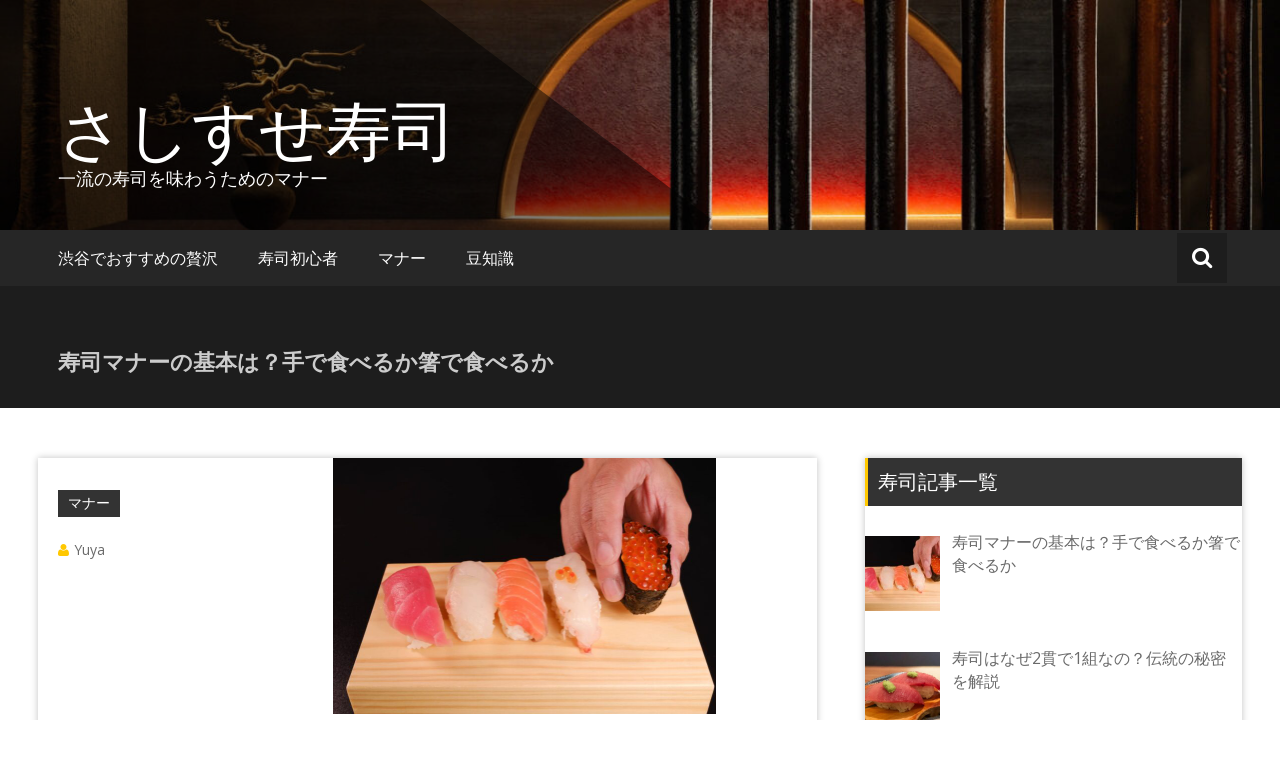

--- FILE ---
content_type: text/html; charset=UTF-8
request_url: http://chamblyrevere.com/manners/sushi-eating-etiquette/
body_size: 12576
content:
<!DOCTYPE html>
<html dir="ltr" lang="ja" prefix="og: https://ogp.me/ns#">
<head>
	<meta charset="UTF-8">
	<meta name="viewport" content="width=device-width, initial-scale=1">
	<link rel="profile" href="https://gmpg.org/xfn/11">

	<title>寿司マナーの基本は？手で食べるか箸で食べるか | さしすせ寿司</title>

		<!-- All in One SEO 4.5.8 - aioseo.com -->
		<meta name="description" content="寿司を楽しむ際に、多くの方が直面する疑問の一つに「手で食べるべきか、箸で食べるべきか」というものがあります。加" />
		<meta name="robots" content="max-image-preview:large" />
		<link rel="canonical" href="http://chamblyrevere.com/manners/sushi-eating-etiquette/" />
		<meta name="generator" content="All in One SEO (AIOSEO) 4.5.8" />
		<meta property="og:locale" content="ja_JP" />
		<meta property="og:site_name" content="さしすせ寿司 | 一流の寿司を味わうためのマナー" />
		<meta property="og:type" content="article" />
		<meta property="og:title" content="寿司マナーの基本は？手で食べるか箸で食べるか | さしすせ寿司" />
		<meta property="og:description" content="寿司を楽しむ際に、多くの方が直面する疑問の一つに「手で食べるべきか、箸で食べるべきか」というものがあります。加" />
		<meta property="og:url" content="http://chamblyrevere.com/manners/sushi-eating-etiquette/" />
		<meta property="article:published_time" content="2024-03-12T06:43:49+00:00" />
		<meta property="article:modified_time" content="2024-04-17T06:56:58+00:00" />
		<meta name="twitter:card" content="summary_large_image" />
		<meta name="twitter:title" content="寿司マナーの基本は？手で食べるか箸で食べるか | さしすせ寿司" />
		<meta name="twitter:description" content="寿司を楽しむ際に、多くの方が直面する疑問の一つに「手で食べるべきか、箸で食べるべきか」というものがあります。加" />
		<script type="application/ld+json" class="aioseo-schema">
			{"@context":"https:\/\/schema.org","@graph":[{"@type":"BlogPosting","@id":"http:\/\/chamblyrevere.com\/manners\/sushi-eating-etiquette\/#blogposting","name":"\u5bff\u53f8\u30de\u30ca\u30fc\u306e\u57fa\u672c\u306f\uff1f\u624b\u3067\u98df\u3079\u308b\u304b\u7bb8\u3067\u98df\u3079\u308b\u304b | \u3055\u3057\u3059\u305b\u5bff\u53f8","headline":"\u5bff\u53f8\u30de\u30ca\u30fc\u306e\u57fa\u672c\u306f\uff1f\u624b\u3067\u98df\u3079\u308b\u304b\u7bb8\u3067\u98df\u3079\u308b\u304b","author":{"@id":"http:\/\/chamblyrevere.com\/author\/admin\/#author"},"publisher":{"@id":"http:\/\/chamblyrevere.com\/#organization"},"image":{"@type":"ImageObject","url":"http:\/\/chamblyrevere.com\/wp-content\/uploads\/2024\/03\/28242826_m-1.jpg","width":1920,"height":1280,"caption":"\u5bff\u53f8\u30de\u30ca\u30fc\u306e\u57fa\u672c\u306f\uff1f\u624b\u3067\u98df\u3079\u308b\u304b\u7bb8\u3067\u98df\u3079\u308b\u304b"},"datePublished":"2024-03-12T06:43:49+00:00","dateModified":"2024-04-17T06:56:58+00:00","inLanguage":"ja","mainEntityOfPage":{"@id":"http:\/\/chamblyrevere.com\/manners\/sushi-eating-etiquette\/#webpage"},"isPartOf":{"@id":"http:\/\/chamblyrevere.com\/manners\/sushi-eating-etiquette\/#webpage"},"articleSection":"\u30de\u30ca\u30fc"},{"@type":"BreadcrumbList","@id":"http:\/\/chamblyrevere.com\/manners\/sushi-eating-etiquette\/#breadcrumblist","itemListElement":[{"@type":"ListItem","@id":"http:\/\/chamblyrevere.com\/#listItem","position":1,"name":"\u5bb6","item":"http:\/\/chamblyrevere.com\/","nextItem":"http:\/\/chamblyrevere.com\/category\/manners\/#listItem"},{"@type":"ListItem","@id":"http:\/\/chamblyrevere.com\/category\/manners\/#listItem","position":2,"name":"\u30de\u30ca\u30fc","item":"http:\/\/chamblyrevere.com\/category\/manners\/","nextItem":"http:\/\/chamblyrevere.com\/manners\/sushi-eating-etiquette\/#listItem","previousItem":"http:\/\/chamblyrevere.com\/#listItem"},{"@type":"ListItem","@id":"http:\/\/chamblyrevere.com\/manners\/sushi-eating-etiquette\/#listItem","position":3,"name":"\u5bff\u53f8\u30de\u30ca\u30fc\u306e\u57fa\u672c\u306f\uff1f\u624b\u3067\u98df\u3079\u308b\u304b\u7bb8\u3067\u98df\u3079\u308b\u304b","previousItem":"http:\/\/chamblyrevere.com\/category\/manners\/#listItem"}]},{"@type":"Organization","@id":"http:\/\/chamblyrevere.com\/#organization","name":"My Blog","url":"http:\/\/chamblyrevere.com\/"},{"@type":"Person","@id":"http:\/\/chamblyrevere.com\/author\/admin\/#author","url":"http:\/\/chamblyrevere.com\/author\/admin\/","name":"Yuya","image":{"@type":"ImageObject","@id":"http:\/\/chamblyrevere.com\/manners\/sushi-eating-etiquette\/#authorImage","url":"http:\/\/chamblyrevere.com\/wp-content\/uploads\/2024\/03\/29137443_m-1-150x150.jpg","width":96,"height":96,"caption":"Yuya"}},{"@type":"WebPage","@id":"http:\/\/chamblyrevere.com\/manners\/sushi-eating-etiquette\/#webpage","url":"http:\/\/chamblyrevere.com\/manners\/sushi-eating-etiquette\/","name":"\u5bff\u53f8\u30de\u30ca\u30fc\u306e\u57fa\u672c\u306f\uff1f\u624b\u3067\u98df\u3079\u308b\u304b\u7bb8\u3067\u98df\u3079\u308b\u304b | \u3055\u3057\u3059\u305b\u5bff\u53f8","description":"\u5bff\u53f8\u3092\u697d\u3057\u3080\u969b\u306b\u3001\u591a\u304f\u306e\u65b9\u304c\u76f4\u9762\u3059\u308b\u7591\u554f\u306e\u4e00\u3064\u306b\u300c\u624b\u3067\u98df\u3079\u308b\u3079\u304d\u304b\u3001\u7bb8\u3067\u98df\u3079\u308b\u3079\u304d\u304b\u300d\u3068\u3044\u3046\u3082\u306e\u304c\u3042\u308a\u307e\u3059\u3002\u52a0","inLanguage":"ja","isPartOf":{"@id":"http:\/\/chamblyrevere.com\/#website"},"breadcrumb":{"@id":"http:\/\/chamblyrevere.com\/manners\/sushi-eating-etiquette\/#breadcrumblist"},"author":{"@id":"http:\/\/chamblyrevere.com\/author\/admin\/#author"},"creator":{"@id":"http:\/\/chamblyrevere.com\/author\/admin\/#author"},"image":{"@type":"ImageObject","url":"http:\/\/chamblyrevere.com\/wp-content\/uploads\/2024\/03\/28242826_m-1.jpg","@id":"http:\/\/chamblyrevere.com\/manners\/sushi-eating-etiquette\/#mainImage","width":1920,"height":1280,"caption":"\u5bff\u53f8\u30de\u30ca\u30fc\u306e\u57fa\u672c\u306f\uff1f\u624b\u3067\u98df\u3079\u308b\u304b\u7bb8\u3067\u98df\u3079\u308b\u304b"},"primaryImageOfPage":{"@id":"http:\/\/chamblyrevere.com\/manners\/sushi-eating-etiquette\/#mainImage"},"datePublished":"2024-03-12T06:43:49+00:00","dateModified":"2024-04-17T06:56:58+00:00"},{"@type":"WebSite","@id":"http:\/\/chamblyrevere.com\/#website","url":"http:\/\/chamblyrevere.com\/","name":"My Blog","description":"\u4e00\u6d41\u306e\u5bff\u53f8\u3092\u5473\u308f\u3046\u305f\u3081\u306e\u30de\u30ca\u30fc","inLanguage":"ja","publisher":{"@id":"http:\/\/chamblyrevere.com\/#organization"}}]}
		</script>
		<!-- All in One SEO -->

<link rel='dns-prefetch' href='//fonts.googleapis.com' />
<link rel="alternate" type="application/rss+xml" title="さしすせ寿司 &raquo; フィード" href="http://chamblyrevere.com/feed/" />
<link rel="alternate" type="application/rss+xml" title="さしすせ寿司 &raquo; コメントフィード" href="http://chamblyrevere.com/comments/feed/" />
<link rel="alternate" title="oEmbed (JSON)" type="application/json+oembed" href="http://chamblyrevere.com/wp-json/oembed/1.0/embed?url=http%3A%2F%2Fchamblyrevere.com%2Fmanners%2Fsushi-eating-etiquette%2F" />
<link rel="alternate" title="oEmbed (XML)" type="text/xml+oembed" href="http://chamblyrevere.com/wp-json/oembed/1.0/embed?url=http%3A%2F%2Fchamblyrevere.com%2Fmanners%2Fsushi-eating-etiquette%2F&#038;format=xml" />
<style id='wp-img-auto-sizes-contain-inline-css' type='text/css'>
img:is([sizes=auto i],[sizes^="auto," i]){contain-intrinsic-size:3000px 1500px}
/*# sourceURL=wp-img-auto-sizes-contain-inline-css */
</style>
<style id='wp-emoji-styles-inline-css' type='text/css'>

	img.wp-smiley, img.emoji {
		display: inline !important;
		border: none !important;
		box-shadow: none !important;
		height: 1em !important;
		width: 1em !important;
		margin: 0 0.07em !important;
		vertical-align: -0.1em !important;
		background: none !important;
		padding: 0 !important;
	}
/*# sourceURL=wp-emoji-styles-inline-css */
</style>
<style id='wp-block-library-inline-css' type='text/css'>
:root{--wp-block-synced-color:#7a00df;--wp-block-synced-color--rgb:122,0,223;--wp-bound-block-color:var(--wp-block-synced-color);--wp-editor-canvas-background:#ddd;--wp-admin-theme-color:#007cba;--wp-admin-theme-color--rgb:0,124,186;--wp-admin-theme-color-darker-10:#006ba1;--wp-admin-theme-color-darker-10--rgb:0,107,160.5;--wp-admin-theme-color-darker-20:#005a87;--wp-admin-theme-color-darker-20--rgb:0,90,135;--wp-admin-border-width-focus:2px}@media (min-resolution:192dpi){:root{--wp-admin-border-width-focus:1.5px}}.wp-element-button{cursor:pointer}:root .has-very-light-gray-background-color{background-color:#eee}:root .has-very-dark-gray-background-color{background-color:#313131}:root .has-very-light-gray-color{color:#eee}:root .has-very-dark-gray-color{color:#313131}:root .has-vivid-green-cyan-to-vivid-cyan-blue-gradient-background{background:linear-gradient(135deg,#00d084,#0693e3)}:root .has-purple-crush-gradient-background{background:linear-gradient(135deg,#34e2e4,#4721fb 50%,#ab1dfe)}:root .has-hazy-dawn-gradient-background{background:linear-gradient(135deg,#faaca8,#dad0ec)}:root .has-subdued-olive-gradient-background{background:linear-gradient(135deg,#fafae1,#67a671)}:root .has-atomic-cream-gradient-background{background:linear-gradient(135deg,#fdd79a,#004a59)}:root .has-nightshade-gradient-background{background:linear-gradient(135deg,#330968,#31cdcf)}:root .has-midnight-gradient-background{background:linear-gradient(135deg,#020381,#2874fc)}:root{--wp--preset--font-size--normal:16px;--wp--preset--font-size--huge:42px}.has-regular-font-size{font-size:1em}.has-larger-font-size{font-size:2.625em}.has-normal-font-size{font-size:var(--wp--preset--font-size--normal)}.has-huge-font-size{font-size:var(--wp--preset--font-size--huge)}.has-text-align-center{text-align:center}.has-text-align-left{text-align:left}.has-text-align-right{text-align:right}.has-fit-text{white-space:nowrap!important}#end-resizable-editor-section{display:none}.aligncenter{clear:both}.items-justified-left{justify-content:flex-start}.items-justified-center{justify-content:center}.items-justified-right{justify-content:flex-end}.items-justified-space-between{justify-content:space-between}.screen-reader-text{border:0;clip-path:inset(50%);height:1px;margin:-1px;overflow:hidden;padding:0;position:absolute;width:1px;word-wrap:normal!important}.screen-reader-text:focus{background-color:#ddd;clip-path:none;color:#444;display:block;font-size:1em;height:auto;left:5px;line-height:normal;padding:15px 23px 14px;text-decoration:none;top:5px;width:auto;z-index:100000}html :where(.has-border-color){border-style:solid}html :where([style*=border-top-color]){border-top-style:solid}html :where([style*=border-right-color]){border-right-style:solid}html :where([style*=border-bottom-color]){border-bottom-style:solid}html :where([style*=border-left-color]){border-left-style:solid}html :where([style*=border-width]){border-style:solid}html :where([style*=border-top-width]){border-top-style:solid}html :where([style*=border-right-width]){border-right-style:solid}html :where([style*=border-bottom-width]){border-bottom-style:solid}html :where([style*=border-left-width]){border-left-style:solid}html :where(img[class*=wp-image-]){height:auto;max-width:100%}:where(figure){margin:0 0 1em}html :where(.is-position-sticky){--wp-admin--admin-bar--position-offset:var(--wp-admin--admin-bar--height,0px)}@media screen and (max-width:600px){html :where(.is-position-sticky){--wp-admin--admin-bar--position-offset:0px}}

/*# sourceURL=wp-block-library-inline-css */
</style><style id='wp-block-list-inline-css' type='text/css'>
ol,ul{box-sizing:border-box}:root :where(.wp-block-list.has-background){padding:1.25em 2.375em}
/*# sourceURL=http://chamblyrevere.com/wp-includes/blocks/list/style.min.css */
</style>
<style id='wp-block-paragraph-inline-css' type='text/css'>
.is-small-text{font-size:.875em}.is-regular-text{font-size:1em}.is-large-text{font-size:2.25em}.is-larger-text{font-size:3em}.has-drop-cap:not(:focus):first-letter{float:left;font-size:8.4em;font-style:normal;font-weight:100;line-height:.68;margin:.05em .1em 0 0;text-transform:uppercase}body.rtl .has-drop-cap:not(:focus):first-letter{float:none;margin-left:.1em}p.has-drop-cap.has-background{overflow:hidden}:root :where(p.has-background){padding:1.25em 2.375em}:where(p.has-text-color:not(.has-link-color)) a{color:inherit}p.has-text-align-left[style*="writing-mode:vertical-lr"],p.has-text-align-right[style*="writing-mode:vertical-rl"]{rotate:180deg}
/*# sourceURL=http://chamblyrevere.com/wp-includes/blocks/paragraph/style.min.css */
</style>
<style id='global-styles-inline-css' type='text/css'>
:root{--wp--preset--aspect-ratio--square: 1;--wp--preset--aspect-ratio--4-3: 4/3;--wp--preset--aspect-ratio--3-4: 3/4;--wp--preset--aspect-ratio--3-2: 3/2;--wp--preset--aspect-ratio--2-3: 2/3;--wp--preset--aspect-ratio--16-9: 16/9;--wp--preset--aspect-ratio--9-16: 9/16;--wp--preset--color--black: #000000;--wp--preset--color--cyan-bluish-gray: #abb8c3;--wp--preset--color--white: #ffffff;--wp--preset--color--pale-pink: #f78da7;--wp--preset--color--vivid-red: #cf2e2e;--wp--preset--color--luminous-vivid-orange: #ff6900;--wp--preset--color--luminous-vivid-amber: #fcb900;--wp--preset--color--light-green-cyan: #7bdcb5;--wp--preset--color--vivid-green-cyan: #00d084;--wp--preset--color--pale-cyan-blue: #8ed1fc;--wp--preset--color--vivid-cyan-blue: #0693e3;--wp--preset--color--vivid-purple: #9b51e0;--wp--preset--gradient--vivid-cyan-blue-to-vivid-purple: linear-gradient(135deg,rgb(6,147,227) 0%,rgb(155,81,224) 100%);--wp--preset--gradient--light-green-cyan-to-vivid-green-cyan: linear-gradient(135deg,rgb(122,220,180) 0%,rgb(0,208,130) 100%);--wp--preset--gradient--luminous-vivid-amber-to-luminous-vivid-orange: linear-gradient(135deg,rgb(252,185,0) 0%,rgb(255,105,0) 100%);--wp--preset--gradient--luminous-vivid-orange-to-vivid-red: linear-gradient(135deg,rgb(255,105,0) 0%,rgb(207,46,46) 100%);--wp--preset--gradient--very-light-gray-to-cyan-bluish-gray: linear-gradient(135deg,rgb(238,238,238) 0%,rgb(169,184,195) 100%);--wp--preset--gradient--cool-to-warm-spectrum: linear-gradient(135deg,rgb(74,234,220) 0%,rgb(151,120,209) 20%,rgb(207,42,186) 40%,rgb(238,44,130) 60%,rgb(251,105,98) 80%,rgb(254,248,76) 100%);--wp--preset--gradient--blush-light-purple: linear-gradient(135deg,rgb(255,206,236) 0%,rgb(152,150,240) 100%);--wp--preset--gradient--blush-bordeaux: linear-gradient(135deg,rgb(254,205,165) 0%,rgb(254,45,45) 50%,rgb(107,0,62) 100%);--wp--preset--gradient--luminous-dusk: linear-gradient(135deg,rgb(255,203,112) 0%,rgb(199,81,192) 50%,rgb(65,88,208) 100%);--wp--preset--gradient--pale-ocean: linear-gradient(135deg,rgb(255,245,203) 0%,rgb(182,227,212) 50%,rgb(51,167,181) 100%);--wp--preset--gradient--electric-grass: linear-gradient(135deg,rgb(202,248,128) 0%,rgb(113,206,126) 100%);--wp--preset--gradient--midnight: linear-gradient(135deg,rgb(2,3,129) 0%,rgb(40,116,252) 100%);--wp--preset--font-size--small: 13px;--wp--preset--font-size--medium: 20px;--wp--preset--font-size--large: 36px;--wp--preset--font-size--x-large: 42px;--wp--preset--spacing--20: 0.44rem;--wp--preset--spacing--30: 0.67rem;--wp--preset--spacing--40: 1rem;--wp--preset--spacing--50: 1.5rem;--wp--preset--spacing--60: 2.25rem;--wp--preset--spacing--70: 3.38rem;--wp--preset--spacing--80: 5.06rem;--wp--preset--shadow--natural: 6px 6px 9px rgba(0, 0, 0, 0.2);--wp--preset--shadow--deep: 12px 12px 50px rgba(0, 0, 0, 0.4);--wp--preset--shadow--sharp: 6px 6px 0px rgba(0, 0, 0, 0.2);--wp--preset--shadow--outlined: 6px 6px 0px -3px rgb(255, 255, 255), 6px 6px rgb(0, 0, 0);--wp--preset--shadow--crisp: 6px 6px 0px rgb(0, 0, 0);}:where(.is-layout-flex){gap: 0.5em;}:where(.is-layout-grid){gap: 0.5em;}body .is-layout-flex{display: flex;}.is-layout-flex{flex-wrap: wrap;align-items: center;}.is-layout-flex > :is(*, div){margin: 0;}body .is-layout-grid{display: grid;}.is-layout-grid > :is(*, div){margin: 0;}:where(.wp-block-columns.is-layout-flex){gap: 2em;}:where(.wp-block-columns.is-layout-grid){gap: 2em;}:where(.wp-block-post-template.is-layout-flex){gap: 1.25em;}:where(.wp-block-post-template.is-layout-grid){gap: 1.25em;}.has-black-color{color: var(--wp--preset--color--black) !important;}.has-cyan-bluish-gray-color{color: var(--wp--preset--color--cyan-bluish-gray) !important;}.has-white-color{color: var(--wp--preset--color--white) !important;}.has-pale-pink-color{color: var(--wp--preset--color--pale-pink) !important;}.has-vivid-red-color{color: var(--wp--preset--color--vivid-red) !important;}.has-luminous-vivid-orange-color{color: var(--wp--preset--color--luminous-vivid-orange) !important;}.has-luminous-vivid-amber-color{color: var(--wp--preset--color--luminous-vivid-amber) !important;}.has-light-green-cyan-color{color: var(--wp--preset--color--light-green-cyan) !important;}.has-vivid-green-cyan-color{color: var(--wp--preset--color--vivid-green-cyan) !important;}.has-pale-cyan-blue-color{color: var(--wp--preset--color--pale-cyan-blue) !important;}.has-vivid-cyan-blue-color{color: var(--wp--preset--color--vivid-cyan-blue) !important;}.has-vivid-purple-color{color: var(--wp--preset--color--vivid-purple) !important;}.has-black-background-color{background-color: var(--wp--preset--color--black) !important;}.has-cyan-bluish-gray-background-color{background-color: var(--wp--preset--color--cyan-bluish-gray) !important;}.has-white-background-color{background-color: var(--wp--preset--color--white) !important;}.has-pale-pink-background-color{background-color: var(--wp--preset--color--pale-pink) !important;}.has-vivid-red-background-color{background-color: var(--wp--preset--color--vivid-red) !important;}.has-luminous-vivid-orange-background-color{background-color: var(--wp--preset--color--luminous-vivid-orange) !important;}.has-luminous-vivid-amber-background-color{background-color: var(--wp--preset--color--luminous-vivid-amber) !important;}.has-light-green-cyan-background-color{background-color: var(--wp--preset--color--light-green-cyan) !important;}.has-vivid-green-cyan-background-color{background-color: var(--wp--preset--color--vivid-green-cyan) !important;}.has-pale-cyan-blue-background-color{background-color: var(--wp--preset--color--pale-cyan-blue) !important;}.has-vivid-cyan-blue-background-color{background-color: var(--wp--preset--color--vivid-cyan-blue) !important;}.has-vivid-purple-background-color{background-color: var(--wp--preset--color--vivid-purple) !important;}.has-black-border-color{border-color: var(--wp--preset--color--black) !important;}.has-cyan-bluish-gray-border-color{border-color: var(--wp--preset--color--cyan-bluish-gray) !important;}.has-white-border-color{border-color: var(--wp--preset--color--white) !important;}.has-pale-pink-border-color{border-color: var(--wp--preset--color--pale-pink) !important;}.has-vivid-red-border-color{border-color: var(--wp--preset--color--vivid-red) !important;}.has-luminous-vivid-orange-border-color{border-color: var(--wp--preset--color--luminous-vivid-orange) !important;}.has-luminous-vivid-amber-border-color{border-color: var(--wp--preset--color--luminous-vivid-amber) !important;}.has-light-green-cyan-border-color{border-color: var(--wp--preset--color--light-green-cyan) !important;}.has-vivid-green-cyan-border-color{border-color: var(--wp--preset--color--vivid-green-cyan) !important;}.has-pale-cyan-blue-border-color{border-color: var(--wp--preset--color--pale-cyan-blue) !important;}.has-vivid-cyan-blue-border-color{border-color: var(--wp--preset--color--vivid-cyan-blue) !important;}.has-vivid-purple-border-color{border-color: var(--wp--preset--color--vivid-purple) !important;}.has-vivid-cyan-blue-to-vivid-purple-gradient-background{background: var(--wp--preset--gradient--vivid-cyan-blue-to-vivid-purple) !important;}.has-light-green-cyan-to-vivid-green-cyan-gradient-background{background: var(--wp--preset--gradient--light-green-cyan-to-vivid-green-cyan) !important;}.has-luminous-vivid-amber-to-luminous-vivid-orange-gradient-background{background: var(--wp--preset--gradient--luminous-vivid-amber-to-luminous-vivid-orange) !important;}.has-luminous-vivid-orange-to-vivid-red-gradient-background{background: var(--wp--preset--gradient--luminous-vivid-orange-to-vivid-red) !important;}.has-very-light-gray-to-cyan-bluish-gray-gradient-background{background: var(--wp--preset--gradient--very-light-gray-to-cyan-bluish-gray) !important;}.has-cool-to-warm-spectrum-gradient-background{background: var(--wp--preset--gradient--cool-to-warm-spectrum) !important;}.has-blush-light-purple-gradient-background{background: var(--wp--preset--gradient--blush-light-purple) !important;}.has-blush-bordeaux-gradient-background{background: var(--wp--preset--gradient--blush-bordeaux) !important;}.has-luminous-dusk-gradient-background{background: var(--wp--preset--gradient--luminous-dusk) !important;}.has-pale-ocean-gradient-background{background: var(--wp--preset--gradient--pale-ocean) !important;}.has-electric-grass-gradient-background{background: var(--wp--preset--gradient--electric-grass) !important;}.has-midnight-gradient-background{background: var(--wp--preset--gradient--midnight) !important;}.has-small-font-size{font-size: var(--wp--preset--font-size--small) !important;}.has-medium-font-size{font-size: var(--wp--preset--font-size--medium) !important;}.has-large-font-size{font-size: var(--wp--preset--font-size--large) !important;}.has-x-large-font-size{font-size: var(--wp--preset--font-size--x-large) !important;}
/*# sourceURL=global-styles-inline-css */
</style>

<style id='classic-theme-styles-inline-css' type='text/css'>
/*! This file is auto-generated */
.wp-block-button__link{color:#fff;background-color:#32373c;border-radius:9999px;box-shadow:none;text-decoration:none;padding:calc(.667em + 2px) calc(1.333em + 2px);font-size:1.125em}.wp-block-file__button{background:#32373c;color:#fff;text-decoration:none}
/*# sourceURL=/wp-includes/css/classic-themes.min.css */
</style>
<link rel='stylesheet' id='contact-form-7-css' href='http://chamblyrevere.com/wp-content/plugins/contact-form-7/includes/css/styles.css?ver=5.9.2' type='text/css' media='all' />
<link rel='stylesheet' id='ppress-frontend-css' href='http://chamblyrevere.com/wp-content/plugins/wp-user-avatar/assets/css/frontend.min.css?ver=4.15.4' type='text/css' media='all' />
<link rel='stylesheet' id='ppress-flatpickr-css' href='http://chamblyrevere.com/wp-content/plugins/wp-user-avatar/assets/flatpickr/flatpickr.min.css?ver=4.15.4' type='text/css' media='all' />
<link rel='stylesheet' id='ppress-select2-css' href='http://chamblyrevere.com/wp-content/plugins/wp-user-avatar/assets/select2/select2.min.css?ver=6.9' type='text/css' media='all' />
<link rel='stylesheet' id='masonic-style-css' href='http://chamblyrevere.com/wp-content/themes/masonic/style.css?ver=6.9' type='text/css' media='all' />
<link rel='stylesheet' id='masonic-google-fonts-css' href='//fonts.googleapis.com/css?family=Open+Sans%3A400%2C300italic%2C700&#038;display=swap&#038;ver=6.9' type='text/css' media='all' />
<link rel='stylesheet' id='masonic-font-awesome-css' href='http://chamblyrevere.com/wp-content/themes/masonic/font-awesome/css/font-awesome.min.css?ver=6.9' type='text/css' media='all' />
<link rel='stylesheet' id='recent-posts-widget-with-thumbnails-public-style-css' href='http://chamblyrevere.com/wp-content/plugins/recent-posts-widget-with-thumbnails/public.css?ver=7.1.1' type='text/css' media='all' />
<script type="text/javascript" src="http://chamblyrevere.com/wp-includes/js/jquery/jquery.min.js?ver=3.7.1" id="jquery-core-js"></script>
<script type="text/javascript" src="http://chamblyrevere.com/wp-includes/js/jquery/jquery-migrate.min.js?ver=3.4.1" id="jquery-migrate-js"></script>
<script type="text/javascript" src="http://chamblyrevere.com/wp-content/plugins/wp-user-avatar/assets/flatpickr/flatpickr.min.js?ver=4.15.4" id="ppress-flatpickr-js"></script>
<script type="text/javascript" src="http://chamblyrevere.com/wp-content/plugins/wp-user-avatar/assets/select2/select2.min.js?ver=4.15.4" id="ppress-select2-js"></script>
<link rel="https://api.w.org/" href="http://chamblyrevere.com/wp-json/" /><link rel="alternate" title="JSON" type="application/json" href="http://chamblyrevere.com/wp-json/wp/v2/posts/36" /><link rel="EditURI" type="application/rsd+xml" title="RSD" href="http://chamblyrevere.com/xmlrpc.php?rsd" />
<meta name="generator" content="WordPress 6.9" />
<link rel='shortlink' href='http://chamblyrevere.com/?p=36' />
   <style type="text/css"></style>
   <link rel="icon" href="http://chamblyrevere.com/wp-content/uploads/2024/03/cropped-DALL·E-2024-03-13-10.05.59-A-minimalistic-icon-design-for-a-website-dedicated-to-enhancing-the-enjoyment-of-sushi-targeting-beginners-who-are-interested-in-sushi-etiquette-and--32x32.webp" sizes="32x32" />
<link rel="icon" href="http://chamblyrevere.com/wp-content/uploads/2024/03/cropped-DALL·E-2024-03-13-10.05.59-A-minimalistic-icon-design-for-a-website-dedicated-to-enhancing-the-enjoyment-of-sushi-targeting-beginners-who-are-interested-in-sushi-etiquette-and--192x192.webp" sizes="192x192" />
<link rel="apple-touch-icon" href="http://chamblyrevere.com/wp-content/uploads/2024/03/cropped-DALL·E-2024-03-13-10.05.59-A-minimalistic-icon-design-for-a-website-dedicated-to-enhancing-the-enjoyment-of-sushi-targeting-beginners-who-are-interested-in-sushi-etiquette-and--180x180.webp" />
<meta name="msapplication-TileImage" content="http://chamblyrevere.com/wp-content/uploads/2024/03/cropped-DALL·E-2024-03-13-10.05.59-A-minimalistic-icon-design-for-a-website-dedicated-to-enhancing-the-enjoyment-of-sushi-targeting-beginners-who-are-interested-in-sushi-etiquette-and--270x270.webp" />
</head>

<body class="wp-singular post-template-default single single-post postid-36 single-format-standard wp-theme-masonic">


<div id="page" class="hfeed site">
	<a class="skip-link screen-reader-text" href="#container">コンテンツへスキップ</a>

	<header id="masthead" class="site-header clear">

		<div class="header-image">
			<div id="wp-custom-header" class="wp-custom-header"><figure><img src="http://chamblyrevere.com/wp-content/uploads/2024/03/cropped-28896220_m-1.jpg" width="1350" height="244" alt="さしすせ寿司"><div class="angled-background"></div></figure></div>		</div> <!-- .header-image -->

		<div class="site-branding clear">
			<div class="wrapper site-header-text clear">

				<div class="logo-img-holder ">

									</div>

				<div class="main-header">
											<h3 class="site-title">
							<a href="http://chamblyrevere.com/" rel="home">さしすせ寿司</a>
						</h3>
																<p class="site-description">一流の寿司を味わうためのマナー</p>
									</div>
			</div>
		</div><!-- .site-branding -->

		<nav class="navigation clear" id="site-navigation">
			<input type="checkbox" id="masonic-toggle" name="masonic-toggle" />
			<label for="masonic-toggle" id="masonic-toggle-label" class="fa fa-navicon fa-2x"></label>
			<div class="wrapper clear" id="masonic">
				<ul id="menu-menu" class="menu nav-menu wrapper clear"><li id="menu-item-106" class="menu-item menu-item-type-post_type menu-item-object-page menu-item-home menu-item-106"><a href="http://chamblyrevere.com/">渋谷でおすすめの贅沢</a></li>
<li id="menu-item-85" class="menu-item menu-item-type-taxonomy menu-item-object-category menu-item-85"><a href="http://chamblyrevere.com/category/sushi-beginner/">寿司初心者</a></li>
<li id="menu-item-86" class="menu-item menu-item-type-taxonomy menu-item-object-category current-post-ancestor current-menu-parent current-post-parent menu-item-86"><a href="http://chamblyrevere.com/category/manners/">マナー</a></li>
<li id="menu-item-87" class="menu-item menu-item-type-taxonomy menu-item-object-category menu-item-87"><a href="http://chamblyrevere.com/category/trivia/">豆知識</a></li>
</ul>									<div id="sb-search" class="sb-search">
						<span class="sb-icon-search"><i class="fa fa-search"></i></span>
					</div>
							</div>
							<div id="sb-search-res" class="sb-search-res">
					<span class="sb-icon-search"><i class="fa fa-search"></i></span>
				</div>
					</nav><!-- #site-navigation -->

		<div class="inner-wrap masonic-search-toggle">
			
<form role="search" method="get" class="searchform clear" action="http://chamblyrevere.com/">
   <div class="masonic-search">
      <label class="screen-reader-text">検索:</label>
      <input type="text" value="" name="s" placeholder="入力して、Enter キーを押下..." />
   </div>
</form>		</div>

					<div class="blog-header clear">
				<article class="wrapper">
					<div class="blog-site-title">
																					<h1>寿司マナーの基本は？手で食べるか箸で食べるか</h1>
																		</div>

					
				</article>
			</div>
			</header><!-- #masthead -->

<div class="site-content clear">
   <div id="container" class="wrapper clear">
      <div class="primary">

         
            
<article id="post-36" class="blog-post post-36 post type-post status-publish format-standard has-post-thumbnail hentry category-manners">
   <div class="post-header clear">
               <figure>
            <img width="383" height="255" src="http://chamblyrevere.com/wp-content/uploads/2024/03/28242826_m-1.jpg" class="attachment-large-thumb size-large-thumb wp-post-image" alt="寿司マナーの基本は？手で食べるか箸で食べるか" decoding="async" srcset="http://chamblyrevere.com/wp-content/uploads/2024/03/28242826_m-1.jpg 1920w, http://chamblyrevere.com/wp-content/uploads/2024/03/28242826_m-1-300x200.jpg 300w, http://chamblyrevere.com/wp-content/uploads/2024/03/28242826_m-1-1024x683.jpg 1024w, http://chamblyrevere.com/wp-content/uploads/2024/03/28242826_m-1-768x512.jpg 768w, http://chamblyrevere.com/wp-content/uploads/2024/03/28242826_m-1-1536x1024.jpg 1536w" sizes="(max-width: 383px) 100vw, 383px" />         </figure>
      
      <div class="entry-info">
         <div class="catagory-type"><a href="http://chamblyrevere.com/category/manners/" rel="category tag">マナー</a></div><div class="entry-date fa fa-clock-o"><a href="http://chamblyrevere.com/manners/sushi-eating-etiquette/" title="6:43 AM" rel="bookmark"><time class="entry-date published" datetime="2024-03-12T06:43:49+00:00">2024年3月12日</time><time class="updated" datetime="2024-04-17T06:56:58+00:00">2024年4月17日</time></a></div><div class="entry-author vcard author fa fa-user"><a class="url fn n" href="http://chamblyrevere.com/author/admin/">Yuya</a></div>      </div><!-- .entry-info -->
   </div><!-- .entry-header -->

   <div class="entry-content">
      <div class="underline"></div>
      <hr>
      
<p>寿司を楽しむ際に、多くの方が直面する疑問の一つに「手で食べるべきか、箸で食べるべきか」というものがあります。加えて、醤油はどのようにつけるのが正しいのかという点も、寿司の味わいを左右する重要な要素です。この記事では、これらの疑問に対する答えを探り、寿司マナーについての理解を深めていきましょう。</p>



<ul class="wp-block-list">
<li>手で食べる魅力</li>
</ul>



<p>寿司は元来、江戸時代の屋台食として手で食べられることを前提に作られた食べ物です。そのため、手で食べることは寿司本来の楽しみ方と言えるでしょう。手で食べる場合は、まずおしぼりで手をきれいに拭き、優しくつまみます。ネタ（具材）をわずかに醤油に浸すようにして、ネタが上になるように口に運ぶのがコツです。この方法ならば、醤油がシャリを崩すことなく、ネタの味を存分に楽しむことができます。</p>



<ul class="wp-block-list">
<li>箸で食べる魅力</li>
</ul>



<p>清潔さを保ちたい場合や、手で食べることに抵抗がある場合には箸が適しています。箸で食べる際も、ネタを軽く醤油に浸す技術は同様に重要です。箸を使うことで、より繊細な味のバランスを楽しむことが可能になります。</p>



<ul class="wp-block-list">
<li>醤油のつけ方</li>
</ul>



<p>寿司の醤油は、あくまでネタの風味を引き立てるためのものです。醤油にネタをどっぷりと浸してしまうと、醤油の味が強すぎて本来のネタの味が失われてしまいます。理想的なのは、ネタの一部分だけを軽く醤油に触れさせること。これにより、ネタ本来の味と醤油の風味が絶妙に調和し、最高の一口を楽しむことができます。</p>



<p>寿司を食べる際には、これらのマナーを念頭に置きつつも、最も大切なのは寿司を楽しむことです。マナーに縛られすぎず、自分にとって最も心地よい食べ方を見つけることが、寿司を味わう上での鍵と言えるでしょう。</p>
<div class="extra-hatom-entry-title"><span class="entry-title">寿司マナーの基本は？手で食べるか箸で食べるか</span></div>         </div><!-- .entry-content -->
</article><!-- #post-## -->

   <article class="blog-post clear">
      <div class="author-box clear">
         <figure><img data-del="avatar" src='http://chamblyrevere.com/wp-content/uploads/2024/03/29137443_m-1-150x150.jpg' class='avatar pp-user-avatar avatar-120 photo ' height='120' width='120'/></figure>
         <div class="author-box-wrap">
            <h2>Yuya</h2>
            <div class="underline"></div><hr>
            <p>皆さま、こんにちは。私はYuyaと申します。お寿司をもっと楽しむためのマナーや寿司にまつわる豆知識をお届けするサイトを運営しています。お寿司は日本を代表する美食の一つであり、多くの人々に愛されています。その魅力をより深く、そして広く伝えることができればと思い、このサイトを立ち上げました。

お寿司を食べる際のマナーや、それぞれのネタに隠された面白い歴史、季節によって変わる旬の魚介類など、お寿司に関するさまざまな知識を皆さまと共有していきたいです。これらの情報が、お寿司をより一層楽しむためのヒントになれば幸いです。

趣味は食べ歩きと映画鑑賞です。食べ歩きを通じて、様々な地域のお寿司や独特の食文化に触れることができ、それらの経験がこのサイトのコンテンツを豊かにしています。また、映画鑑賞は私の創造力を刺激し、新しいアイデアを生み出す源となっています。映画の中に登場する食のシーンからも、お寿司に関する新たな視点を得ることがあります。

このサイトが、お寿司をただ食べるだけでなく、その背景にある文化や歴史を理解することで、より一層の楽しみを見出していただける場になればと思います。お寿司を愛するすべての方々と、その魅力を共有できることを楽しみにしています。どうぞよろしくお願いいたします。</p>
            </li></ul>         </div>
      </div>
   </article>

                  <div class="post-navigation clear">
         <div class="underline"></div>
         <hr>
         <h3 class="screen-reader-text">投稿ナビゲーション</h3>
         <div class="nav-previous"><a href="http://chamblyrevere.com/trivia/sushi-pair-tradition/" rel="prev"><span><i class="fa fa-arrow-circle-o-left"></i></span>寿司はなぜ2貫で1組なの？伝統の秘密を解説</a></div>      </div><!-- .navigation -->
      <div class="underline"></div>
      <hr>
      
            
               </div>
      
<div class="secondary">
   <aside id="recent-posts-widget-with-thumbnails-2" class="blog-post widget recent-posts-widget-with-thumbnails">
<div id="rpwwt-recent-posts-widget-with-thumbnails-2" class="rpwwt-widget">
<div class="widget-title"><h3>寿司記事一覧</h3></div>
	<ul>
		<li><a href="http://chamblyrevere.com/manners/sushi-eating-etiquette/" aria-current="page"><img width="75" height="75" src="http://chamblyrevere.com/wp-content/uploads/2024/03/28242826_m-1-150x150.jpg" class="attachment-75x75 size-75x75 wp-post-image" alt="寿司マナーの基本は？手で食べるか箸で食べるか" decoding="async" loading="lazy" /><span class="rpwwt-post-title">寿司マナーの基本は？手で食べるか箸で食べるか</span></a></li>
		<li><a href="http://chamblyrevere.com/trivia/sushi-pair-tradition/"><img width="75" height="75" src="http://chamblyrevere.com/wp-content/uploads/2024/03/28328439_m-1-150x150.jpg" class="attachment-75x75 size-75x75 wp-post-image" alt="寿司が2貫で1組になる理由は？伝統の秘密" decoding="async" loading="lazy" /><span class="rpwwt-post-title">寿司はなぜ2貫で1組なの？伝統の秘密を解説</span></a></li>
		<li><a href="http://chamblyrevere.com/sushi-beginner/elegant-sushi-ordering/"><img width="75" height="75" src="http://chamblyrevere.com/wp-content/uploads/2024/03/1425991_m-1-150x150.jpg" class="attachment-75x75 size-75x75 wp-post-image" alt="初心者のための寿司店注文方法は？恥をかかないコツ" decoding="async" loading="lazy" /><span class="rpwwt-post-title">高級すし店が初めてでも大丈夫！押さえておきたい知識とマナー</span></a></li>
		<li><a href="http://chamblyrevere.com/sushi-beginner/tuna-selection-guide/"><img width="75" height="75" src="http://chamblyrevere.com/wp-content/uploads/2024/03/28528225_m-1-150x150.jpg" class="attachment-75x75 size-75x75 wp-post-image" alt="高級寿司店で失敗しない！マグロ選びの極意" decoding="async" loading="lazy" /><span class="rpwwt-post-title">高級寿司店で失敗しない！本当に美味しいマグロ選びの極意</span></a></li>
		<li><a href="http://chamblyrevere.com/trivia/akasu-vs-shirozu-sushi-rice/"><img width="75" height="75" src="http://chamblyrevere.com/wp-content/uploads/2024/03/28948057_m-1-150x150.jpg" class="attachment-75x75 size-75x75 wp-post-image" alt="「赤酢」と「白酢」の寿司シャリはどう違う？" decoding="async" loading="lazy" /><span class="rpwwt-post-title">「赤酢」と「白酢」のシャリはどう違う？</span></a></li>
		<li><a href="http://chamblyrevere.com/trivia/gari-sushi-accompaniment/"><img width="75" height="75" src="http://chamblyrevere.com/wp-content/uploads/2024/03/1181534_m-1-150x150.jpg" class="attachment-75x75 size-75x75 wp-post-image" alt="お寿司を引き立てる「ガリ」、その由来とは？" decoding="async" loading="lazy" /><span class="rpwwt-post-title">お寿司を引き立てる「ガリ」、その由来とは？</span></a></li>
		<li><a href="http://chamblyrevere.com/trivia/nigiri-vs-oshizushi-differences/"><img width="75" height="75" src="http://chamblyrevere.com/wp-content/uploads/2024/03/2983293_m-1-150x150.jpg" class="attachment-75x75 size-75x75 wp-post-image" alt="「にぎり寿司」と「押し寿司」の違いは？知っておきたい寿司の基礎知識" decoding="async" loading="lazy" /><span class="rpwwt-post-title">「にぎり寿司」と「押し寿司」の違いは？知っておきたい基礎知識</span></a></li>
		<li><a href="http://chamblyrevere.com/sushi-beginner/sushi-rice-selection/"><img width="75" height="75" src="http://chamblyrevere.com/wp-content/uploads/2024/03/28948410_m-1-150x150.jpg" class="attachment-75x75 size-75x75 wp-post-image" alt="お寿司に合うお米の品種は？選び方のコツ" decoding="async" loading="lazy" /><span class="rpwwt-post-title">お寿司に合うお米の品種は？選び方のコツ</span></a></li>
		<li><a href="http://chamblyrevere.com/trivia/inari-origin-varieties/"><img width="75" height="75" src="http://chamblyrevere.com/wp-content/uploads/2024/03/27380226_m-1-150x150.jpg" class="attachment-75x75 size-75x75 wp-post-image" alt="いなり寿司の由来は？背景と種類" decoding="async" loading="lazy" /><span class="rpwwt-post-title">いなり寿司の由来は？背景と種類</span></a></li>
		<li><a href="http://chamblyrevere.com/trivia/sushi-history-evolution/"><img width="75" height="75" src="http://chamblyrevere.com/wp-content/uploads/2024/03/4286408_m-1-150x150.jpg" class="attachment-75x75 size-75x75 wp-post-image" alt="寿司の歴史と現代における進化とは？" decoding="async" loading="lazy" /><span class="rpwwt-post-title">寿司の歴史と現代における進化とは？</span></a></li>
	</ul>
</div><!-- .rpwwt-widget -->
</aside></div>   </div><!-- #container -->
</div><!-- .site-content clear -->


</div><!-- #page -->
<footer class="footer-background">
   <div class="footer-content wrapper clear">
      <div class="clear">
                     <div class="tg-one-third">
               <aside id="text-4" class="widget widget_text"><div class="widget-title"><h3>編集方針</h3></div>			<div class="textwidget"><p>「さしすせ寿司」は、高級寿司店初心者に向けて、寿司の基本、正しいマナー、興味深い豆知識を提供します。寿司の美味しさと文化を深く理解し、楽しむための実践的な情報を分かりやすく紹介し、寿司体験を豊かにします。</p>
</div>
		</aside>            </div>
                              <div class="tg-one-third">
               <aside id="text-5" class="widget widget_text"><div class="widget-title"><h3>免責事項</h3></div>			<div class="textwidget"><p>このサイトに掲載しております情報にもとづき閲覧者がとった行為の結果、閲覧者や第三者に損害が発生したとしても、サイト運営元は責任を負うことはありません。またこのサイトに掲載しております情報は随時修正・削除を行う可能性や、時代の変化等の要因で情報が正しいものではなくなる可能性があります。予めご理解の上、サイトの閲覧を行うようにしてください。</p>
</div>
		</aside>            </div>
                              <div class="tg-one-third last">
               <aside id="nav_menu-2" class="widget widget_nav_menu"><div class="menu-menu-2-container"><ul id="menu-menu-2" class="menu"><li id="menu-item-107" class="menu-item menu-item-type-post_type menu-item-object-page menu-item-107"><a href="http://chamblyrevere.com/contact-form/">お問い合わせ</a></li>
<li id="menu-item-108" class="menu-item menu-item-type-post_type menu-item-object-page menu-item-108"><a href="http://chamblyrevere.com/site-introduction/">当サイトの紹介  </a></li>
<li id="menu-item-109" class="menu-item menu-item-type-post_type menu-item-object-page menu-item-109"><a href="http://chamblyrevere.com/sitemap/">サイトマップ</a></li>
</ul></div></aside>            </div>
               </div>
      <div class="copyright clear">
         <p id="copyright" style="text-align:center;">Copyright &copy; さしすせ寿司 All rights Reserved.</p>
   </div>
   <div class="angled-background"></div>
</footer>

<script type="speculationrules">
{"prefetch":[{"source":"document","where":{"and":[{"href_matches":"/*"},{"not":{"href_matches":["/wp-*.php","/wp-admin/*","/wp-content/uploads/*","/wp-content/*","/wp-content/plugins/*","/wp-content/themes/masonic/*","/*\\?(.+)"]}},{"not":{"selector_matches":"a[rel~=\"nofollow\"]"}},{"not":{"selector_matches":".no-prefetch, .no-prefetch a"}}]},"eagerness":"conservative"}]}
</script>
<script type="text/javascript" src="http://chamblyrevere.com/wp-content/plugins/contact-form-7/includes/swv/js/index.js?ver=5.9.2" id="swv-js"></script>
<script type="text/javascript" id="contact-form-7-js-extra">
/* <![CDATA[ */
var wpcf7 = {"api":{"root":"http://chamblyrevere.com/wp-json/","namespace":"contact-form-7/v1"}};
//# sourceURL=contact-form-7-js-extra
/* ]]> */
</script>
<script type="text/javascript" src="http://chamblyrevere.com/wp-content/plugins/contact-form-7/includes/js/index.js?ver=5.9.2" id="contact-form-7-js"></script>
<script type="text/javascript" id="ppress-frontend-script-js-extra">
/* <![CDATA[ */
var pp_ajax_form = {"ajaxurl":"http://chamblyrevere.com/wp-admin/admin-ajax.php","confirm_delete":"Are you sure?","deleting_text":"Deleting...","deleting_error":"An error occurred. Please try again.","nonce":"93f396e4c7","disable_ajax_form":"false","is_checkout":"0","is_checkout_tax_enabled":"0"};
//# sourceURL=ppress-frontend-script-js-extra
/* ]]> */
</script>
<script type="text/javascript" src="http://chamblyrevere.com/wp-content/plugins/wp-user-avatar/assets/js/frontend.min.js?ver=4.15.4" id="ppress-frontend-script-js"></script>
<script type="text/javascript" src="http://chamblyrevere.com/wp-content/themes/masonic/js/search-toggle.js?ver=20150106" id="masonic-search-toggle-js"></script>
<script type="text/javascript" src="http://chamblyrevere.com/wp-content/themes/masonic/js/fitvids/jquery.fitvids.js?ver=20150331" id="masonic-fitvids-js"></script>
<script type="text/javascript" src="http://chamblyrevere.com/wp-content/themes/masonic/js/fitvids/fitvids-setting.js?ver=20150331" id="masonic-fitvids-setting-js"></script>
<script type="text/javascript" src="http://chamblyrevere.com/wp-content/themes/masonic/js/skip-link-focus-fix.js?ver=20130115" id="masonic-skip-link-focus-fix-js"></script>
<script type="text/javascript" src="http://chamblyrevere.com/wp-content/themes/masonic/js/jquery.bxslider/jquery.bxslider.min.js?ver=20130115" id="masonic-bxslider-js"></script>
<script type="text/javascript" src="http://chamblyrevere.com/wp-content/themes/masonic/js/masonic-custom.js?ver=6.9" id="masonic-custom-js"></script>
<script id="wp-emoji-settings" type="application/json">
{"baseUrl":"https://s.w.org/images/core/emoji/17.0.2/72x72/","ext":".png","svgUrl":"https://s.w.org/images/core/emoji/17.0.2/svg/","svgExt":".svg","source":{"concatemoji":"http://chamblyrevere.com/wp-includes/js/wp-emoji-release.min.js?ver=6.9"}}
</script>
<script type="module">
/* <![CDATA[ */
/*! This file is auto-generated */
const a=JSON.parse(document.getElementById("wp-emoji-settings").textContent),o=(window._wpemojiSettings=a,"wpEmojiSettingsSupports"),s=["flag","emoji"];function i(e){try{var t={supportTests:e,timestamp:(new Date).valueOf()};sessionStorage.setItem(o,JSON.stringify(t))}catch(e){}}function c(e,t,n){e.clearRect(0,0,e.canvas.width,e.canvas.height),e.fillText(t,0,0);t=new Uint32Array(e.getImageData(0,0,e.canvas.width,e.canvas.height).data);e.clearRect(0,0,e.canvas.width,e.canvas.height),e.fillText(n,0,0);const a=new Uint32Array(e.getImageData(0,0,e.canvas.width,e.canvas.height).data);return t.every((e,t)=>e===a[t])}function p(e,t){e.clearRect(0,0,e.canvas.width,e.canvas.height),e.fillText(t,0,0);var n=e.getImageData(16,16,1,1);for(let e=0;e<n.data.length;e++)if(0!==n.data[e])return!1;return!0}function u(e,t,n,a){switch(t){case"flag":return n(e,"\ud83c\udff3\ufe0f\u200d\u26a7\ufe0f","\ud83c\udff3\ufe0f\u200b\u26a7\ufe0f")?!1:!n(e,"\ud83c\udde8\ud83c\uddf6","\ud83c\udde8\u200b\ud83c\uddf6")&&!n(e,"\ud83c\udff4\udb40\udc67\udb40\udc62\udb40\udc65\udb40\udc6e\udb40\udc67\udb40\udc7f","\ud83c\udff4\u200b\udb40\udc67\u200b\udb40\udc62\u200b\udb40\udc65\u200b\udb40\udc6e\u200b\udb40\udc67\u200b\udb40\udc7f");case"emoji":return!a(e,"\ud83e\u1fac8")}return!1}function f(e,t,n,a){let r;const o=(r="undefined"!=typeof WorkerGlobalScope&&self instanceof WorkerGlobalScope?new OffscreenCanvas(300,150):document.createElement("canvas")).getContext("2d",{willReadFrequently:!0}),s=(o.textBaseline="top",o.font="600 32px Arial",{});return e.forEach(e=>{s[e]=t(o,e,n,a)}),s}function r(e){var t=document.createElement("script");t.src=e,t.defer=!0,document.head.appendChild(t)}a.supports={everything:!0,everythingExceptFlag:!0},new Promise(t=>{let n=function(){try{var e=JSON.parse(sessionStorage.getItem(o));if("object"==typeof e&&"number"==typeof e.timestamp&&(new Date).valueOf()<e.timestamp+604800&&"object"==typeof e.supportTests)return e.supportTests}catch(e){}return null}();if(!n){if("undefined"!=typeof Worker&&"undefined"!=typeof OffscreenCanvas&&"undefined"!=typeof URL&&URL.createObjectURL&&"undefined"!=typeof Blob)try{var e="postMessage("+f.toString()+"("+[JSON.stringify(s),u.toString(),c.toString(),p.toString()].join(",")+"));",a=new Blob([e],{type:"text/javascript"});const r=new Worker(URL.createObjectURL(a),{name:"wpTestEmojiSupports"});return void(r.onmessage=e=>{i(n=e.data),r.terminate(),t(n)})}catch(e){}i(n=f(s,u,c,p))}t(n)}).then(e=>{for(const n in e)a.supports[n]=e[n],a.supports.everything=a.supports.everything&&a.supports[n],"flag"!==n&&(a.supports.everythingExceptFlag=a.supports.everythingExceptFlag&&a.supports[n]);var t;a.supports.everythingExceptFlag=a.supports.everythingExceptFlag&&!a.supports.flag,a.supports.everything||((t=a.source||{}).concatemoji?r(t.concatemoji):t.wpemoji&&t.twemoji&&(r(t.twemoji),r(t.wpemoji)))});
//# sourceURL=http://chamblyrevere.com/wp-includes/js/wp-emoji-loader.min.js
/* ]]> */
</script>

</body>
</html>